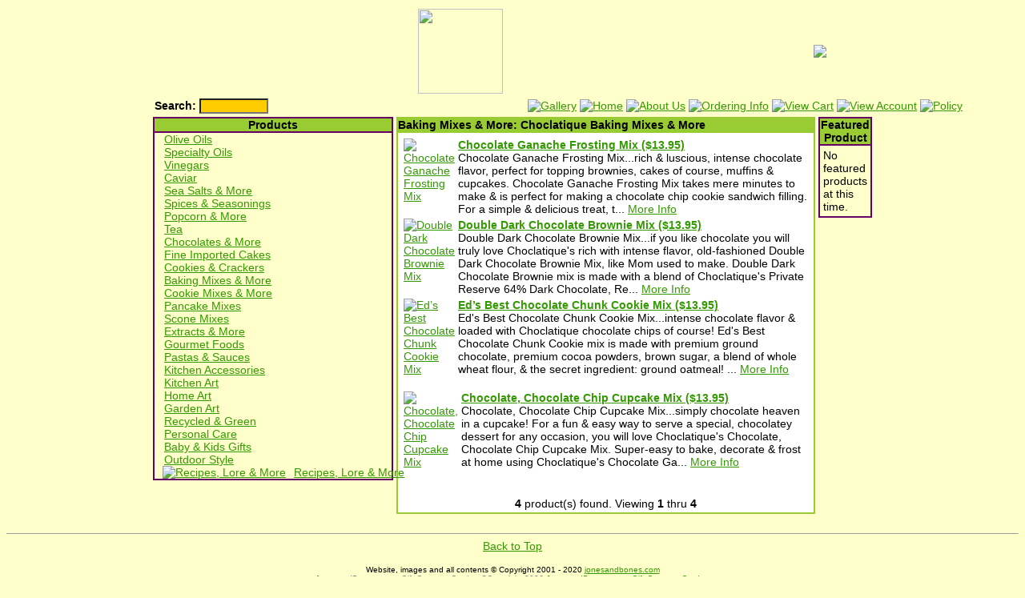

--- FILE ---
content_type: text/html
request_url: http://jonesandbones.com/index.php?action=category&subid=205&id=27&substart=0
body_size: 21920
content:
<!-- TEMPLATE INITIATE: header -->
<!DOCTYPE HTML PUBLIC "-//W3C//DTD HTML 4.0 Transitional//EN">
<HTML>
<HEAD>
<TITLE>JonesandBones.com - Gift Gourmet Garden -  Baking Mixes & More</TITLE>
<meta name="verify-v1" content="yjEnicmbtiusanZvMNuv7AOrqHUVVEsue8kO+Ldwfsw=" />
<meta name="keywords" content="">
<META NAME="description" CONTENT="Welcome to the ever-evolving world of jonesandbones.com. Jones and Bones, an innovative store for bold gourmands and the curious alike offers a far-reaching selection of olive oils, balsamic vinegar's, gastronomic delights, the World's best kitchen gadgets, garden decor, and home accessories.">
<META NAME="author" CONTENT="Jennifer Jones">
<meta name="Revisit-After" content="10 Days">
<META NAME="copyright" CONTENT="JonesAndBones.com 2001-2019">
<META NAME="robots" CONTENT="FOLLOW,INDEX">
<meta name="verify-v1" content="wOcELUCBB4PsKx0O6U+7YSLdFG3qIPWIt3NCM2hyPjo=" />
<script src="https://www.google-analytics.com/urchin.js" type="text/javascript">
</script>
<script type="text/javascript">
_uacct = "UA-1220035-1";
urchinTracker();
</script>
</HEAD>
<BODY><a name="top"></a>
<link rel="stylesheet" href="yellow2.css" type="text/css">

<table width=900px align=center border=0>
<tr>
<td><div align=center>
<img src="https://www.jonesandbones.com/images/custom/SSL_Secure.jpg" width=106 height=106 border="0"></div></td>
<td><div align=center><a href="https://www.jonesandbones.com/"><img src="images/custom/jonesandboneslogo.gif" border="0"></a></div></td>
</tr>
</table>


<!-- TEMPLATE TERMINATE: header --><!-- TEMPLATE INITIATE: navigation_icons -->
<div align="center">
<table width="900px" border="0" cellspacing="0" cellpadding="0" align="center">
   <tr>
       <td width="80%" align="left" valign="middle" nowrap>
       <table><tr>                       <form action="index.php?action=search" method="post">
       <td><B>Search:</B></td>
               <td><input type="hidden" name="in" value="All">
       <input type="text" name="search" size="10" class="input_box">
               </td><td>
               <input type="image" name="Submit" src="images/go.gif" border=0 valign=bottom>
               </td>
               </form>
               </tr></table>
               </td>
       <td width="20%" align="right" valign="middle" nowrap>
<a href="https://www.jonesandbones.com/gallery/"><img src="images/custom/gallery.gif" border="0" alt="Gallery"></a>
       <a href="https://www.jonesandbones.com/"><img src="images/custom/home.gif" border="0" alt="Home"></a>
       <a href="index.php?action=articles&id=01"><img src="images/custom/aboutus.gif" border="0" alt="About Us"></a>
       <a href="index.php?action=articles&id=02"><img src="images/custom/orderinginfo.gif" border="0" alt="Ordering Info"></a>
       <a href="index.php?action=viewcart"><img src="images/viewcart.gif" border="0" alt="View Cart"></a>
       <a href="index.php?action=account"><img src="images/viewaccount.gif" border="0" alt="View Account"></a>
       <a href="index.php?action=articles&id=03"><img src="images/custom/policy.gif"" border="0" alt="Policy"></a>
<!-- removed previous help info
       <a href="index.php?action=help"><img src="images/help.gif" border="0" alt="Get Help"></a>
-->
       </td>
   </tr>
</table>
</div>



<!-- TEMPLATE TERMINATE: navigation_icons --><script Language="Javascript">
var NS = (navigator.appName == "Netscape");
var VERSION = parseInt(navigator.appVersion);
if (VERSION == NS) { document.write('<br>'); }
</script>
<!-- TEMPLATE INITIATE: main_area -->
<div align="center">
<table width="900px" border="0" cellspacing="0" cellpadding="1" align="center">
	<tr>
	    <!--// Category Table Start //-->
	    <td width="25%" align="left" valign="top">
			<!-- TEMPLATE INITIATE: categories_table -->
<table width="100%" border="1" cellspacing="0" cellpadding="0" bordercolor="#660066" bgcolor="#FFFFCC">
	<tr>
		<td bgcolor="#99CC33"><strong><font color="#000000"><div align="center">Products</div></font></strong></td>
	</tr>
	<tr>
		<td>
		<table border="0" cellspacing="0" cellpadding="0">
			<tr>
				<td>
				<table border="0" cellspacing="0" cellpadding="0"><tr><td valign="top">&nbsp;&nbsp;</td><td nowrap valign="top"><a href="index.php?action=category&id=1"><img src="images/category.gif" border="0" alt=""></a>&nbsp;</td><td nowrap valign="top"><a href="index.php?action=category&id=1" onClick="_utmSetVar('Olive Oils');">Olive Oils</a>&nbsp;</td></tr></table><table border="0" cellspacing="0" cellpadding="0"><tr><td valign="top">&nbsp;&nbsp;</td><td nowrap valign="top"><a href="index.php?action=category&id=33"><img src="images/category.gif" border="0" alt=""></a>&nbsp;</td><td nowrap valign="top"><a href="index.php?action=category&id=33" onClick="_utmSetVar('Specialty Oils');">Specialty Oils</a>&nbsp;</td></tr></table><table border="0" cellspacing="0" cellpadding="0"><tr><td valign="top">&nbsp;&nbsp;</td><td nowrap valign="top"><a href="index.php?action=category&id=2"><img src="images/category.gif" border="0" alt=""></a>&nbsp;</td><td nowrap valign="top"><a href="index.php?action=category&id=2" onClick="_utmSetVar('Vinegars');">Vinegars</a>&nbsp;</td></tr></table><table border="0" cellspacing="0" cellpadding="0"><tr><td valign="top">&nbsp;&nbsp;</td><td nowrap valign="top"><a href="index.php?action=category&id=24"><img src="images/category.gif" border="0" alt=""></a>&nbsp;</td><td nowrap valign="top"><a href="index.php?action=category&id=24" onClick="_utmSetVar('Caviar');">Caviar</a>&nbsp;</td></tr></table><table border="0" cellspacing="0" cellpadding="0"><tr><td valign="top">&nbsp;&nbsp;</td><td nowrap valign="top"><a href="index.php?action=category&id=13"><img src="images/category.gif" border="0" alt=""></a>&nbsp;</td><td nowrap valign="top"><a href="index.php?action=category&id=13" onClick="_utmSetVar('Sea Salts & More');">Sea Salts & More</a>&nbsp;</td></tr></table><table border="0" cellspacing="0" cellpadding="0"><tr><td valign="top">&nbsp;&nbsp;</td><td nowrap valign="top"><a href="index.php?action=category&id=20"><img src="images/category.gif" border="0" alt=""></a>&nbsp;</td><td nowrap valign="top"><a href="index.php?action=category&id=20" onClick="_utmSetVar('Spices & Seasonings');">Spices & Seasonings</a>&nbsp;</td></tr></table><table border="0" cellspacing="0" cellpadding="0"><tr><td valign="top">&nbsp;&nbsp;</td><td nowrap valign="top"><a href="index.php?action=category&id=21"><img src="images/category.gif" border="0" alt=""></a>&nbsp;</td><td nowrap valign="top"><a href="index.php?action=category&id=21" onClick="_utmSetVar('Popcorn & More');">Popcorn & More</a>&nbsp;</td></tr></table><table border="0" cellspacing="0" cellpadding="0"><tr><td valign="top">&nbsp;&nbsp;</td><td nowrap valign="top"><a href="index.php?action=category&id=16"><img src="images/category.gif" border="0" alt=""></a>&nbsp;</td><td nowrap valign="top"><a href="index.php?action=category&id=16" onClick="_utmSetVar('Tea');">Tea</a>&nbsp;</td></tr></table><table border="0" cellspacing="0" cellpadding="0"><tr><td valign="top">&nbsp;&nbsp;</td><td nowrap valign="top"><a href="index.php?action=category&id=17"><img src="images/category.gif" border="0" alt=""></a>&nbsp;</td><td nowrap valign="top"><a href="index.php?action=category&id=17" onClick="_utmSetVar('Chocolates & More');">Chocolates & More</a>&nbsp;</td></tr></table><table border="0" cellspacing="0" cellpadding="0"><tr><td valign="top">&nbsp;&nbsp;</td><td nowrap valign="top"><a href="index.php?action=category&id=32"><img src="images/category.gif" border="0" alt=""></a>&nbsp;</td><td nowrap valign="top"><a href="index.php?action=category&id=32" onClick="_utmSetVar('Fine Imported Cakes');">Fine Imported Cakes</a>&nbsp;</td></tr></table><table border="0" cellspacing="0" cellpadding="0"><tr><td valign="top">&nbsp;&nbsp;</td><td nowrap valign="top"><a href="index.php?action=category&id=26"><img src="images/category.gif" border="0" alt=""></a>&nbsp;</td><td nowrap valign="top"><a href="index.php?action=category&id=26" onClick="_utmSetVar('Cookies & Crackers');">Cookies & Crackers</a>&nbsp;</td></tr></table><table border="0" cellspacing="0" cellpadding="0"><tr><td valign="top">&nbsp;&nbsp;</td><td nowrap valign="top"><img src="images/catopen.gif" border="0" alt="">&nbsp;</td><td nowrap valign="top"><a href="index.php?action=category&id=27" onClick="_utmSetVar('Baking Mixes & More');">Baking Mixes & More</a>&nbsp;</td></tr></table><table border="0" cellspacing="0" cellpadding="0"><tr><td valign="top">&nbsp;&nbsp;</td><td nowrap valign="top"><img src="images/sub.gif" border="0" alt=""><img src="images/catopen.gif" border="0" alt="">&nbsp;</td><td nowrap valign="top"><a href="index.php?action=category&subid=205&id=27&substart=0" onClick="_utmSetVar('Cookie Mixes & More');">Cookie Mixes & More</a>&nbsp;</td></tr></table><table border="0" cellspacing="0" cellpadding="0"><tr><td valign="top">&nbsp;&nbsp;</td><td nowrap valign="top"><img src="images/sub.gif" border="0" alt=""><img src="images/category.gif" border="0" alt="">&nbsp;</td><td nowrap valign="top"><a href="index.php?action=category&subid=118&id=27&substart=0" onClick="_utmSetVar('Pancake Mixes');">Pancake Mixes</a>&nbsp;</td></tr></table><table border="0" cellspacing="0" cellpadding="0"><tr><td valign="top">&nbsp;&nbsp;</td><td nowrap valign="top"><img src="images/sub.gif" border="0" alt=""><img src="images/category.gif" border="0" alt="">&nbsp;</td><td nowrap valign="top"><a href="index.php?action=category&subid=119&id=27&substart=0" onClick="_utmSetVar('Scone Mixes');">Scone Mixes</a>&nbsp;</td></tr></table><table border="0" cellspacing="0" cellpadding="0"><tr><td valign="top">&nbsp;&nbsp;</td><td nowrap valign="top"><img src="images/sub.gif" border="0" alt=""><img src="images/category.gif" border="0" alt="">&nbsp;</td><td nowrap valign="top"><a href="index.php?action=category&subid=122&id=27&substart=0" onClick="_utmSetVar('Extracts & More');">Extracts & More</a>&nbsp;</td></tr></table><table border="0" cellspacing="0" cellpadding="0"><tr><td valign="top">&nbsp;&nbsp;</td><td nowrap valign="top"><a href="index.php?action=category&id=8"><img src="images/category.gif" border="0" alt=""></a>&nbsp;</td><td nowrap valign="top"><a href="index.php?action=category&id=8" onClick="_utmSetVar('Gourmet Foods');">Gourmet Foods</a>&nbsp;</td></tr></table><table border="0" cellspacing="0" cellpadding="0"><tr><td valign="top">&nbsp;&nbsp;</td><td nowrap valign="top"><a href="index.php?action=category&id=19"><img src="images/category.gif" border="0" alt=""></a>&nbsp;</td><td nowrap valign="top"><a href="index.php?action=category&id=19" onClick="_utmSetVar('Pastas & Sauces');">Pastas & Sauces</a>&nbsp;</td></tr></table><table border="0" cellspacing="0" cellpadding="0"><tr><td valign="top">&nbsp;&nbsp;</td><td nowrap valign="top"><a href="index.php?action=category&id=28"><img src="images/category.gif" border="0" alt=""></a>&nbsp;</td><td nowrap valign="top"><a href="index.php?action=category&id=28" onClick="_utmSetVar('Kitchen Accessories');">Kitchen Accessories</a>&nbsp;</td></tr></table><table border="0" cellspacing="0" cellpadding="0"><tr><td valign="top">&nbsp;&nbsp;</td><td nowrap valign="top"><a href="index.php?action=category&id=6"><img src="images/category.gif" border="0" alt=""></a>&nbsp;</td><td nowrap valign="top"><a href="index.php?action=category&id=6" onClick="_utmSetVar('Kitchen Art');">Kitchen Art</a>&nbsp;</td></tr></table><table border="0" cellspacing="0" cellpadding="0"><tr><td valign="top">&nbsp;&nbsp;</td><td nowrap valign="top"><a href="index.php?action=category&id=9"><img src="images/category.gif" border="0" alt=""></a>&nbsp;</td><td nowrap valign="top"><a href="index.php?action=category&id=9" onClick="_utmSetVar('Home Art');">Home Art</a>&nbsp;</td></tr></table><table border="0" cellspacing="0" cellpadding="0"><tr><td valign="top">&nbsp;&nbsp;</td><td nowrap valign="top"><a href="index.php?action=category&id=5"><img src="images/category.gif" border="0" alt=""></a>&nbsp;</td><td nowrap valign="top"><a href="index.php?action=category&id=5" onClick="_utmSetVar('Garden Art');">Garden Art</a>&nbsp;</td></tr></table><table border="0" cellspacing="0" cellpadding="0"><tr><td valign="top">&nbsp;&nbsp;</td><td nowrap valign="top"><a href="index.php?action=category&id=14"><img src="images/category.gif" border="0" alt=""></a>&nbsp;</td><td nowrap valign="top"><a href="index.php?action=category&id=14" onClick="_utmSetVar('Recycled & Green');">Recycled & Green</a>&nbsp;</td></tr></table><table border="0" cellspacing="0" cellpadding="0"><tr><td valign="top">&nbsp;&nbsp;</td><td nowrap valign="top"><a href="index.php?action=category&id=30"><img src="images/category.gif" border="0" alt=""></a>&nbsp;</td><td nowrap valign="top"><a href="index.php?action=category&id=30" onClick="_utmSetVar('Personal Care');">Personal Care</a>&nbsp;</td></tr></table><table border="0" cellspacing="0" cellpadding="0"><tr><td valign="top">&nbsp;&nbsp;</td><td nowrap valign="top"><a href="index.php?action=category&id=31"><img src="images/category.gif" border="0" alt=""></a>&nbsp;</td><td nowrap valign="top"><a href="index.php?action=category&id=31" onClick="_utmSetVar(' Baby & Kids Gifts');"> Baby & Kids Gifts</a>&nbsp;</td></tr></table><table border="0" cellspacing="0" cellpadding="0"><tr><td valign="top">&nbsp;&nbsp;</td><td nowrap valign="top"><a href="index.php?action=category&id=11"><img src="images/category.gif" border="0" alt=""></a>&nbsp;</td><td nowrap valign="top"><a href="index.php?action=category&id=11" onClick="_utmSetVar('Outdoor Style');">Outdoor Style</a>&nbsp;</td></tr></table>
				</td>
			</tr>
                 </td> 
                        <tr>
                                <td nowrap align="left" valign="top"><a href="https://www.jonesandbones.com/index.php?action=articles"><img src="images/category.gif" hspace="10" border="0" alt="Recipes, Lore & More"></a><a href="https://www.jonesandbones.com/index.php?action=articles">Recipes, Lore & More</a>
                                </td>
                        </tr>
		</table>
		</td>
	</tr>
</table>
<!-- TEMPLATE TERMINATE: categories_table -->
			<!-- TEMPLATE INITIATE: search_table -->
<!--
<table width="100%" border="1" cellspacing="0" cellpadding="0" bordercolor="#660066" bgcolor="#FFFFCC">
	<tr>
		<td bgcolor="#99CC33"><strong><font color="#000000"><div align="center">Product Search</div></font></strong></td>
	</tr>
	<tr>
		<td align="center">
		<table border="0" cellspacing="0" cellpadding="4">
			<tr>
				<td align="center">
				<form action="index.php?action=search" method="post">
				<input type="hidden" name="in" value="All">
				<input type="text" name="search" size="10" class="input_box">�<input type="image" name="Submit" src="images/go.gif" border=0><br>
				<a href="index.php?action=advsearch" class="small">Advanced Search</a>
				</td></form>
			</tr>
		</table>
		</td>
		
	</tr>
</table>
-->
<!-- TEMPLATE TERMINATE: search_table -->
			
		</td>
		<!--// End Category Table  //-->
	    <td width="5"> </td>
		<!--// Center Table Start //-->
	    <td height="100%" width="75%" align="center" valign="top">
			<!-- TEMPLATE INITIATE: center_table -->
<table height="100%" width="100%" border="1" cellspacing="0" cellpadding="0" bordercolor="#99CC33">
	<tr>
	    <td height="1%" bgcolor="#99CC33">  <strong><font color="#000000">  Baking Mixes & More: Choclatique Baking Mixes & More</font></strong></td>
	</tr>
	<tr>
		<td height="99%" align="left" valign="top">
			<table height="100%" width="100%" border="0" bgcolor="#FFFFFF" cellspacing="0" cellpadding="3">
				<tr>
				    <td height="100%" valign="top">
						<div align="left">
						<table width="100%" border="0" cellspacing="0" cellpadding="2"><tr><td><table border='0' cellspacing='0' cellpadding='2'><tr><td valign='top'><a href="index.php?action=item&substart=0&id=1677"><img src="images/products/ChocGanache_sm.jpg" border="0" title="Chocolate Ganache Frosting Mix" alt="Chocolate Ganache Frosting Mix"><br><br></a></td><td valign='top'><a href="index.php?action=item&substart=0&id=1677"><b>Chocolate Ganache Frosting Mix ($13.95)</a></b></a><br>Chocolate Ganache Frosting Mix...rich & luscious, intense chocolate flavor, perfect for topping brownies, cakes of course, muffins & cupcakes. Chocolate Ganache Frosting Mix takes mere minutes to make & is perfect for making a chocolate chip cookie sandwich filling. For a simple & delicious treat, t... <a href="index.php?action=item&substart=0&id=1677">More Info</a></td> </tr></table><table border='0' cellspacing='0' cellpadding='2'><tr><td valign='top'><a href="index.php?action=item&substart=0&id=1678"><img src="images/products/2XDkChocBrownies_sm.jpg" border="0" title="Double Dark Chocolate Brownie Mix" alt="Double Dark Chocolate Brownie Mix"><br><br></a></td><td valign='top'><a href="index.php?action=item&substart=0&id=1678"><b>Double Dark Chocolate Brownie Mix ($13.95)</a></b></a><br>Double Dark Chocolate Brownie Mix...if you like chocolate you will truly love Choclatique's rich with intense flavor, old-fashioned Double Dark Chocolate Brownie Mix, like Mom used to make. Double Dark Chocolate Brownie mix is made with a blend of Choclatique's Private Reserve 64% Dark Chocolate, Re... <a href="index.php?action=item&substart=0&id=1678">More Info</a></td> </tr></table><table border='0' cellspacing='0' cellpadding='2'><tr><td valign='top'><a href="index.php?action=item&substart=0&id=1679"><img src="images/products/EdsBestBakingMix_sm.jpg" border="0" title="Ed�s Best Chocolate Chunk Cookie Mix" alt="Ed�s Best Chocolate Chunk Cookie Mix"><br><br></a></td><td valign='top'><a href="index.php?action=item&substart=0&id=1679"><b>Ed�s Best Chocolate Chunk Cookie Mix ($13.95)</a></b></a><br>Ed's Best Chocolate Chunk Cookie Mix...intense chocolate flavor & loaded with Choclatique chocolate chips of course! Ed's Best Chocolate Chunk Cookie mix is made with premium ground chocolate, premium cocoa powders, brown sugar, a blend of whole wheat flour, & the secret ingredient: ground oatmeal! ... <a href="index.php?action=item&substart=0&id=1679">More Info</a></td> </tr></table><table border='0' cellspacing='0' cellpadding='2'><tr><td valign='top'><a href="index.php?action=item&substart=0&id=1682"><img src="images/products/ChocChocChipCupcake_sm.jpg" border="0" title="Chocolate, Chocolate Chip Cupcake Mix" alt="Chocolate, Chocolate Chip Cupcake Mix"><br><br></a></td><td valign='top'><a href="index.php?action=item&substart=0&id=1682"><b>Chocolate, Chocolate Chip Cupcake Mix ($13.95)</a></b></a><br>Chocolate, Chocolate Chip Cupcake Mix...simply chocolate heaven in a cupcake! For a fun & easy way to serve a special, chocolatey dessert for any occasion, you will love Choclatique's Chocolate, Chocolate Chip Cupcake Mix. Super-easy to bake, decorate & frost at home using Choclatique's Chocolate Ga... <a href="index.php?action=item&substart=0&id=1682">More Info</a></td> </tr></table></td></tr></table><table width="100%" border="0" cellspacing="0" cellpadding="2"><tr></tr></table><br><div align="center"><strong>4</strong> product(s) found. Viewing <strong>1</strong> thru <strong>4</strong></div>
						</div>
			        </td>
				</tr>
			</table>
    	</td>
	</tr>
</table>
<!-- TEMPLATE TERMINATE: center_table -->
		</td>
		<!--// End Center Table //-->
		<td width="5"> </td>
		<!--// Login/Specials Table Start //-->
		<td width="25%" align="right" valign="top">
		        <!-- TEMPLATE INITIATE: login_table -->
<!--
<table width="100%" border="1" cellspacing="0" cellpadding="0" bordercolor="#660066" bgcolor="#FFFFCC">
	<tr>
						<td bgcolor="#99CC33"><strong><font color="#000000"><div align="center">Welcome</div></strong></font></td>
					</tr>
					<tr>
						<td>
						    <table width="100%" border="0" cellspacing="0" cellpadding="4" align="center">
								<tr>
									<td>
									<div align="left">
									<strong>Please Login To Your Account:</strong><br>&nbsp;&nbsp;&nbsp;3.16.129.186<br>
									<strong>Your Cart:</strong><br>&nbsp;&nbsp;&nbsp;(<font color="red"><strong>0</strong></font>) <i>Items</i><br>
								    <strong>Subtotal:</strong><br>&nbsp;&nbsp;&nbsp;$0.00<br>
									</div><br>
									<div align="center"></div></td>
								</tr>
							</table>
						</td>
					</tr>
</table>
-->
<!-- TEMPLATE TERMINATE: login_table -->
			<!-- TEMPLATE INITIATE: specials_table -->
<table width="100%" border="1" cellspacing="0" cellpadding="0" bordercolor="#660066" bgcolor="#FFFFCC">
	<tr>
		<td bgcolor="#99CC33"><strong><font color="#000000"><div align="center">Featured Product</div></font></strong></td>
	</tr>
	<tr>
		<td>
			<table width="100%" border="0" cellspacing="0" cellpadding="4" align="center">
				<tr>
					<td>
						No featured products at this time.
					</td>
				</tr>
			</table>
		</td>
	</tr>
</table>
<!-- TEMPLATE TERMINATE: specials_table -->
        </td>
		<!--// End Login Table //-->
	</tr>
</table>
</div>
<!-- TEMPLATE TERMINATE: main_area --><!-- TEMPLATE INITIATE: footer -->
<br>
<div align="center"><hr size="1">
<a href="#top">Back to Top</a><br></div><br>
<div align="center" class="small"><font color="BLACK">Website, images and all contents � Copyright 

2001 - 2020 <a
href="https://www.jonesandbones.com/" 

class="small">jonesandbones.com</a><br></font></div>
<!-- TEMPLATE TERMINATE: footer --><div align="center" class="small"><font color="Gray">JonesandBones.com - Gift Gourmet Garden &copy;Copyright 2026 <a href="https://www.jonesandbones.com/index.php" class="small">JonesandBones.com - Gift Gourmet Garden</a><br>Powered by "<a href="http://www.turnkeywebtools.com" class="small" target="_NEW">SunShop 3.1</a>"</font></div></BODY></HTML>

--- FILE ---
content_type: text/css
request_url: http://jonesandbones.com/yellow2.css
body_size: 1359
content:
body       { font-family : Arial, Verdana, Sans-Serif; color : #000000; font-size : 14px; background-color : #FFFFCC; }
td         { font-family : Arial, Verdana, Sans-Serif; color : #000000; font-size : 14px; }
a          { font-family : Arial, Verdana, Sans-Serif; color : #339900; font-size : 14px; }
a:hover    { font-family : Arial, Verdana, Sans-Serif; color : #333333; font-size : 14px; text-decoration : underline; }
ul         {list-style-image: url(http://www.jonesandbones.com/images/custom/purplepaw.gif); }
strong     { font-family : Arial, Verdana, Sans-Serif; font-size : 14px; font-weight : bold; }
.input_box { border: 1 solid #000000; background-color: #FFCC00; color: #000000; font-family: Arial, Verdana, Sans-Serif; font-size: 12px; line-height: 13px; font-weight:normal; }
.search_box { border: 2 solid #000000; background-color: #BBD2F9; color: #000000; font-family: Arial, Verdana, Sans-Serif; font-size: 12px; line-height: 13px; font-weight:normal; }
.submit_button  { font-size : 14px; font-family : Arial, Verdana, Sans-Serif; background-color : #CCCCCC; color : #000000; font-weight : bold; border-width : thin; }
.small          { font-family : Arial, Verdana, Sans-Serif; font-size : 10px; }
a:hover.small   { font-family : Arial, Verdana, Sans-Serif; color : #333333; font-size : 10px; text-decoration : underline; }
